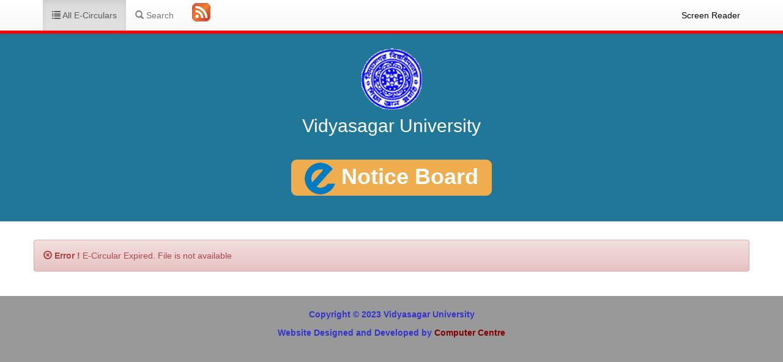

--- FILE ---
content_type: text/html; charset=utf-8
request_url: https://ecircular.vidyasagar.ac.in/DownloadEcircular.aspx?RefId=2024072312128
body_size: 12317
content:

<!DOCTYPE html PUBLIC "-//W3C//DTD XHTML 1.0 Transitional//EN" "http://www.w3.org/TR/xhtml1/DTD/xhtml1-transitional.dtd">

<html xmlns="http://www.w3.org/1999/xhtml">
<head><title>

</title><link href="Masters/css/bootstrap.css" rel="stylesheet" type="text/css" /><link href="Masters/css/bootstrap-theme.css" rel="stylesheet" type="text/css" /><link href="Masters/font-awesome-4.2.0/css/font-awesome.css" rel="stylesheet" type="text/css" />
  



    <script src="../Scripts/jquery_1_10_2.min.js" type="text/javascript"></script>

    <script src="../Masters/js/bootstrap.js" type="text/javascript"></script>
    
 
     
    <link href="Masters/Style/Custom.css" rel="stylesheet" type="text/css" /><link href="Masters/Resposive/FooTable-2/css/footable.core.css" rel="stylesheet" type="text/css" /><link href="Masters/Resposive/FooTable-2/css/footable.metro.css" rel="stylesheet" type="text/css" />
    



    <style type="text/css">

.popover {
  min-width:300px;
  width:auto;
}


.ajax__calendar, .ajax__calendar_container { z-index : 1000 ; }

</style>

    <script type="text/javascript">
        $(document).ready(function () {
            $('[data-toggle="popover"]').popover({

                delay : { show: 0, hide: 100 }
               
            
            });
        });


        $(document).ready(function () {
            $('[data-toggle="tooltip"]').tooltip();
        });



        $(document).ready(function () {


            BootstrapDialog.show({
                
                
                buttons: [{
                    label: '(Enter) Button A',
                    cssClass: 'btn-primary',
                    hotkey: 13, // Enter.
                    action: function () {
                        alert('You pressed Enter.');
                    }
                }]
            });

        });

</script>



    
</head>
<body>
   
   
     <form method="post" action="./DownloadEcircular.aspx?RefId=2024072312128" id="form1">
<div class="aspNetHidden">
<input type="hidden" name="ToolkitScriptManager1_HiddenField" id="ToolkitScriptManager1_HiddenField" value="" />
<input type="hidden" name="__EVENTTARGET" id="__EVENTTARGET" value="" />
<input type="hidden" name="__EVENTARGUMENT" id="__EVENTARGUMENT" value="" />
<input type="hidden" name="__VIEWSTATE" id="__VIEWSTATE" value="/[base64]" />
</div>

<script type="text/javascript">
//<![CDATA[
var theForm = document.forms['form1'];
if (!theForm) {
    theForm = document.form1;
}
function __doPostBack(eventTarget, eventArgument) {
    if (!theForm.onsubmit || (theForm.onsubmit() != false)) {
        theForm.__EVENTTARGET.value = eventTarget;
        theForm.__EVENTARGUMENT.value = eventArgument;
        theForm.submit();
    }
}
//]]>
</script>


<script src="/WebResource.axd?d=lF7qzqM7sFE8Q4Ssqjssad6OMIapafWIUeBsbda5y95tpaRolJGxG_M2YwR3l2jOzBsiITWdSpsTE3RIpBPiFR272vjurPyYH7TI-rA8CiQ1&amp;t=638621513281547597" type="text/javascript"></script>


<script src="/ScriptResource.axd?d=oebvxNPV-Z5_QmuhU47tz2Hz0e_1oD3DlXOuzQ6HO1VBDUh-HjNgXBPMkJk-1wAbaYBUAjoBPRasU8IegBYkxVDjV1Be9oFob6MmzQMX--_K4MIg6iwco27rPTIBqvY1F3HGLDtxusInlmFHmJbeGQ2&amp;t=ffffffffec54f2d7" type="text/javascript"></script>
<script type="text/javascript">
//<![CDATA[
if (typeof(Sys) === 'undefined') throw new Error('ASP.NET Ajax client-side framework failed to load.');
//]]>
</script>

<script src="/ScriptResource.axd?d=07IQrHwIGr9GILWE_eRe-vwDIaUtZn6yeps2lz2AHIIwe7XR79ygf8XQi6UTIM77vd6Tag1QFQf9nYhtySELb9YRYJuPBc1F8xXP2Lpv8INo4mKO7SKmkwRfqIBXecO38-qfm_t57BucDSIcf_zTdQ2&amp;t=ffffffffec54f2d7" type="text/javascript"></script>
<div class="aspNetHidden">

	<input type="hidden" name="__VIEWSTATEGENERATOR" id="__VIEWSTATEGENERATOR" value="F6320DB8" />
	<input type="hidden" name="__SCROLLPOSITIONX" id="__SCROLLPOSITIONX" value="0" />
	<input type="hidden" name="__SCROLLPOSITIONY" id="__SCROLLPOSITIONY" value="0" />
	<input type="hidden" name="__EVENTVALIDATION" id="__EVENTVALIDATION" value="/wEdAAMIuw1hOF+uzahFOdL2O6yxhs2WL6m/+ByGxwvKZq/Iqxs75EdpzYG27G1iSpoe3u6mAqk7aM5QvSlX0O/dN4B3GO4BfMJh78bFmOqk1FsryA==" />
</div>
     <script type="text/javascript">
//<![CDATA[
Sys.WebForms.PageRequestManager._initialize('ctl00$ToolkitScriptManager1', 'form1', [], [], [], 90, 'ctl00');
//]]>
</script>


   
   

  <nav id="myNavbar" class="navbar navbar-default navbar-fixed-top" role="navigation">
    <!-- Brand and toggle get grouped for better mobile display -->
    <div class="container">
        <div class="navbar-header">
            <button type="button" class="navbar-toggle" data-toggle="collapse" data-target="#navbarCollapse">
                <span class="sr-only">Toggle navigation</span>
                <span class="icon-bar"></span>
                <span class="icon-bar"></span>
                <span class="icon-bar"></span>
            </button>
           
        </div>
        <!-- Collect the nav links, forms, and other content for toggling -->
        <div class="collapse navbar-collapse" id="navbarCollapse">

         

            <ul class="nav navbar-nav">
                <li class="active"><a href="Default.aspx"><span class="glyphicon glyphicon-list"></span> All E-Circulars</a></li>
                <li><a href="#ModalSearch" data-toggle="modal"><span class="glyphicon glyphicon-search"></span> Search</a></li>
                 
                 <li>
                <a target="_blank"  href="#ModalFeedEmail" data-toggle="modal" style="padding-top:5px;">
              
                 <img src="Masters/images/rss.png" id="Img1" alt="RSS Feed" title="RSS Feed" />
                </a>

                </li>
           

              

             
            </ul>




            <ul id="ul_guest" class="nav navbar-nav navbar-right">
               
                
               
              
               


                <li>

                     <a href="http://vidyasagar.ac.in/_PWDAccess/ScreeReader.aspx" target="_blank" style="text-align:right;color:black;">Screen Reader</a>
           

                </li>


            </ul>

                



             
              
             


      





        </div>
    </div>
  </nav>

  <div class="wrapper">

   <div id="ModalSearch" class="modal fade">
        <div class="modal-dialog">
            <div class="modal-content">

            

                <div class="modal-header">
                    <button type="button" class="close" data-dismiss="modal" aria-hidden="true">&times;</button>
                    <h4 class="modal-title text-primary">Search Ecirculars by Subject / Ref. ID</h4>
                </div>
                <div class="modal-body">
                    
                    <div class="form-group">
                        <div class="col-md-3 h4">Search Key</div>
                        <div class="col-md-9">
                            <input name="ctl00$TextBox_search" type="text" id="TextBox_search" class="form-control" placeholder="Enter Search Items." AutoComplete="off" />
                           
                            <span class="help-block">Multiple Items can be seperated by Commas (,)</span>   
                        </div>                       

                        

                    </div>

                    

                   <br /><br />


                </div>
                <div class="modal-footer">
                    
                   
                    <a id="LinkButton_search" class="btn btn-primary" href="javascript:__doPostBack(&#39;ctl00$LinkButton_search&#39;,&#39;&#39;)"><span class="glyphicon glyphicon-search"></span> Search</a>

                </div>

        
            </div>
        </div>
    </div>
   

    <div id="ModalFeedEmail" class="modal fade">
        <div class="modal-dialog">
            <div class="modal-content">

            

                <div class="modal-header">
                    <button type="button" class="close" data-dismiss="modal" aria-hidden="true">&times;</button>
                    <h4 class="modal-title text-primary">Subscribe Vidyasagar University News Feed</h4>
                </div>
                <div class="modal-body">
                    
                   


<div class="list-group">
    <a href="http://ecircular.vidyasagar.ac.in/feed/ecircular/" target="_blank" class="list-group-item">
        <h4 class="list-group-item-heading"><i class="fa fa-rss"></i> RSS Feeds</h4>
        <p class="list-group-item-text pull-left" >You will need a News aggregator to subscribe these feeds.</p><br /><br />
    </a>
 
   
</div>  

                  



                </div>
                <div class="modal-footer">
                    <button type="button" class="btn btn-default" data-dismiss="modal">Close</button>
                    
                   
                  

                </div>

        
            </div>
        </div>
    </div>
 


   <div class="jumbotron">
    
        <div class="container bs-docs-header">


         <div id="logo" class="col-sm-12" align="center">
           
            
                <img id="Image1" class="img-responsive" src="Masters/images/vu_logo.gif" />
            
           
        </div>

        <div class="col-sm-12" id="univ_name">
        
            <h2>Vidyasagar University</h2><br />
            <div class="label label-warning h1" style="font-size:1.5em;">
                <img src="Masters/images/e_logo_100X100.png" width="50" />   Notice Board</div><br /><br />
           
        </div>
       

        </div>
    </div>
   
   <div class="container">
   
   <div class="row">
       


 <table width="100%">
    
     

   <tr><td>
      <span id="ContentPlaceHolder_body_Label_Error"><div class="alert alert-danger"><span class="glyphicon glyphicon-remove-circle"></span> <strong>Error ! </strong>E-Circular Expired. File is not available</div></span> 
   
   </td></tr>
    
</table>


     
   
   </div>

   </div>

   </div>


    <div class="footer">
		<div class="col-md-12">
			
				<p>Copyright &copy; 2023 Vidyasagar University</p>
                <p>Website Designed and Developed by <a href="http://www.vidyasagar.ac.in/CC" target="_blank" style="color:Maroon;">Computer Centre</a></p>
                




               <div align="center">
               
               
                  <!-- Histats.com  (div with counter) --><div id="histats_counter"></div>
<!-- Histats.com  START  (aync)-->
<script type="text/javascript">    var _Hasync = _Hasync || [];
    _Hasync.push(['Histats.start', '1,1756718,4,22,130,30,00011001']);
    _Hasync.push(['Histats.fasi', '1']);
    _Hasync.push(['Histats.track_hits', '']);
    (function () {
        var hs = document.createElement('script'); hs.type = 'text/javascript'; hs.async = true;
        hs.src = ('http://s10.histats.com/js15_as.js');
        (document.getElementsByTagName('head')[0] || document.getElementsByTagName('body')[0]).appendChild(hs);
    })();</script>
<noscript><a href="http://www.histats.com" target="_blank"><img  src="http://sstatic1.histats.com/0.gif?1756718&101" alt="free statistics" border="0"></a></noscript>
<!-- Histats.com  END  -->
               
               </div>

			
		</div>
	</div>

   
    

<script type="text/javascript">
//<![CDATA[
(function() {var fn = function() {$get("ToolkitScriptManager1_HiddenField").value = '';Sys.Application.remove_init(fn);};Sys.Application.add_init(fn);})();
theForm.oldSubmit = theForm.submit;
theForm.submit = WebForm_SaveScrollPositionSubmit;

theForm.oldOnSubmit = theForm.onsubmit;
theForm.onsubmit = WebForm_SaveScrollPositionOnSubmit;
//]]>
</script>
</form>



</body>
</html>


--- FILE ---
content_type: text/css
request_url: https://ecircular.vidyasagar.ac.in/Masters/Style/Custom.css
body_size: 6120
content:
body 
{
 
}



form
{
    height:100%;
}

.footer
{
  
   background-color: #999;
   /*position:fixed;*/
   bottom:0;
   width:100%;
   height:150px;   /* Height of the footer */
   padding: 20px 0px 0px 0px;
   margin-top:20px;
   color: #3333CC;
   font-weight: bold;
}



.navbar-nav li:hover
{
    background-color:#dbdbdb;
}

#myNavbar
{
    border-bottom-style: solid;
    border-color: #FF0000;
    border-bottom-width: thick;
}

.jumbotron
{
    background-color:#217798;
    padding-bottom:10px;
}

.bs-docs-header
{
    padding-top: 20px;
    padding-bottom: 0px;
    font-size: 24px;
    text-align: left;
    color: #FFFFFF;
}




   
h1,h2,p
   {
      text-align: center;
      
   }

#univ_name {
    text-align: center;
    
}

#logo
{
    padding:10px 0px;
    
}

#logo img
{
    
    margin:0px 0px 0px 0px;
    width:50px;
    
}


.bs-docs-header h1,h2 {
margin-top: 0;
color: #fff;

}


/* Small devices (tablets, 768px and up) */
@media (min-width: 768px) {
    
    
  
    
    #univ_name {
        text-align: center;
    }
    
    
  
   
   h1,h2,.h1.,h2
   {
       font-size:1em;
   }
   
   #logo img
{
    
    margin:0px 0px 0px 0px;
    width:100px;
    
}

#sys_sub_name
{
    
   margin-top:40px;
}




.container
{
    
}


.dropdown-check-list {
  display: inline-block;
}
.dropdown-check-list .anchor {
  position: relative;
  cursor: pointer;
  display: inline-block;
  padding: 5px 50px 5px 10px;
  border: 1px solid #ccc;
  color:Red;
}
.dropdown-check-list .anchor:after {
  position: absolute;
  content: "";
  border-left: 2px solid black;
  border-top: 2px solid black;
  padding: 5px;
  right: 10px;
  top: 20%;
  -moz-transform: rotate(-135deg);
  -ms-transform: rotate(-135deg);
  -o-transform: rotate(-135deg);
  -webkit-transform: rotate(-135deg);
  transform: rotate(-135deg);
}
.dropdown-check-list .anchor:active:after {
  right: 10px;
  top: 20%;
}
.dropdown-check-list ul.items {
  padding: 2px;
  display: none;
  margin: 0;
  border: 1px solid #ccc;
  border-top: none;
}
.dropdown-check-list ul.items li {
  list-style: none;
}
.dropdown-check-list.visible .anchor {
  color: #0094ff;
}
.dropdown-check-list.visible .items {
  display: block;
  color:Red;
}


.dropdown-check-list.hide .items {
  display: none;
  color:Red;
}


.chk_level2
{ 
    padding-left: 20px; 
}

.pager_style
{
    font-size: medium;
    text-decoration: underline;
}

  .pager_style td td
{
    border: 2px solid #800000;
    font-size: medium;
    text-decoration: none;
    color: #FFFFFF;
    width: 25px;
    background-color: #CC9900;
}

 .pager_style table
{
    text-align: center;
}





.pagination-ys {
    /*display: inline-block;*/
    padding-left: 0;
    margin: 20px 0;
    border-radius: 4px;
}



.pagination-ys table > tbody > tr > td {
    display: inline;
}

.pagination-ys table > tbody > tr > td > a,
.pagination-ys table > tbody > tr > td > span {
    position: relative;
    float: left;
    padding: 8px 12px;
    line-height: 1.42857143;
    text-decoration: none;
    color: #dd4814;
    background-color: #ffffff;
    border: 1px solid #dddddd;
    margin-left: -1px;
}

.pagination-ys table > tbody > tr > td > span
    {
        position: relative;
        float: left;
        padding: 8px 12px;
        line-height: 1.42857143;
        text-decoration: none;
        margin-left: -1px;
        z-index: 2;
        color: #fff;
        background-color: #217798;
        border-color: #dddddd;
        cursor: default;
    }

.pagination-ys table > tbody > tr > td:first-child > a,
.pagination-ys table > tbody > tr > td:first-child > span {
    margin-left: 0;
    border-bottom-left-radius: 4px;
    border-top-left-radius: 4px;
}

.pagination-ys table > tbody > tr > td:last-child > a,
.pagination-ys table > tbody > tr > td:last-child > span {
    border-bottom-right-radius: 4px;
    border-top-right-radius: 4px;
}

.pagination-ys table > tbody > tr > td > a:hover,
.pagination-ys table > tbody > tr > td > span:hover,
.pagination-ys table > tbody > tr > td > a:focus,
.pagination-ys table > tbody > tr > td > span:focus {
    color: #97310e;
    background-color: #eeeeee;
    border-color: #dddddd;
}




.breadcrumb {background: rgba(242, 239, 223, 1); border: 1px solid rgba(245, 245, 245, 1); border-radius: 7px; display: block;}
.breadcrumb li {font-size: 14px;}
.breadcrumb a {color: rgba(66, 139, 202, 1);}
.breadcrumb a:hover {color: rgba(250, 15, 97, 1);}
.breadcrumb>.active {color: rgba(9, 10, 10, 1);}
.breadcrumb>li+li:before {color: rgba(240, 76, 43, 1); content: "\232A\00a0";}



.validator
{
    color:Red;
}




@media (min-width: 768px) {
    .omb_row-sm-offset-3 div:first-child[class*="col-"] {
        margin-left: 25%;
    }
}

.omb_login .omb_authTitle {
    text-align: center;
	line-height: 300%;
}
	
.omb_login .omb_socialButtons a {
	color: white; // In yourUse @body-bg 
	opacity:0.9;
}
.omb_login .omb_socialButtons a:hover {
    color: white;
	opacity:1;    	
}
.omb_login .omb_socialButtons .omb_btn-facebook {background: #3b5998;}
.omb_login .omb_socialButtons .omb_btn-twitter {background: #00aced;}
.omb_login .omb_socialButtons .omb_btn-google {background: #c32f10;}


.omb_login .omb_loginOr {
	position: relative;
	font-size: 1.5em;
	color: #aaa;
	margin-top: 1em;
	margin-bottom: 1em;
	padding-top: 0.5em;
	padding-bottom: 0.5em;
}
.omb_login .omb_loginOr .omb_hrOr {
	background-color: #cdcdcd;
	height: 1px;
	margin-top: 0px !important;
	margin-bottom: 0px !important;
}
.omb_login .omb_loginOr .omb_spanOr {
	display: block;
	position: absolute;
	left: 50%;
	top: -0.6em;
	margin-left: -1.5em;
	background-color: white;
	width: 3em;
	text-align: center;
}			

.omb_login .omb_loginForm .input-group.i {
	width: 2em;
}
.omb_login .omb_loginForm  .help-block {
    color: red;
}

	
@media (min-width: 768px) {
    .omb_login .omb_forgotPwd {
        text-align: right;
		margin-top:10px;
 	}		
}

--- FILE ---
content_type: text/css
request_url: https://ecircular.vidyasagar.ac.in/Masters/Resposive/FooTable-2/css/footable.metro.css
body_size: 3685
content:
.footable {
  border-collapse: separate;
  border-spacing: 0;
  width: 100%;
  border: 3px solid #52b9e9;
  font-family: "Open Sans", Arial, Helvetica, sans-serif;
  color: #444444;
  background: #efefef;
  -moz-border-radius: 0;
  -webkit-border-radius: 0;
  border-radius: 0;
  font-size:15px;
}
.footable.breakpoint > tbody > tr.footable-row-detail {
  background: #eeeeee;
}
.footable.breakpoint > tbody > tr:hover:not(.footable-row-detail) {
  cursor: pointer;
}
.footable.breakpoint > tbody > tr > td.footable-row-detail-cell {
  background: #fff;
}
.footable > tbody img {
  vertical-align: middle;
}
.footable > tbody > tr:hover:not(.footable-row-detail) {
  background: #dddddd;
}
.footable > tbody > tr:hover:not(.footable-row-detail) > td {
  color: #000000;
}
.footable > tbody > tr:last-child > td {
  border-bottom: none;
}
.footable > tbody > tr > td {
  border-top: 1px solid #dddddd;
  padding: 10px;
  text-align: left;
  border-left: none;
}
.footable > tbody > tr > td.footable-row-detail-cell,
.footable > tbody > tr > td.footable-first-column {
  border-left: none;
}
.footable > thead > tr > th {
  border-bottom: 1px solid #dddddd;
  padding: 10px;
  text-align: left;
}
.footable > thead > tr > th,
.footable > thead > tr > td {
  background-color: #52b9e9;
  border: 1px solid #52b9e9;
  color: #ffffff;
  border-top: none;
  border-left: none;
  font-weight: normal;
}
.footable > thead > tr > th.footable-first-column,
.footable > thead > tr > td.footable-first-column {
  border-left: none;
}
.footable > tfoot > tr > th,
.footable > tfoot > tr > td {
  background-color: #52b9e9;
  border: 1px solid #52b9e9;
  color: #ffffff;
  border-top: none;
  border-left: none;
  padding: 5px;
}
.footable > tfoot .pagination {
  text-align: center;
}
.footable > tfoot .pagination ul {
  display: inline-block;
  -webkit-box-shadow: none;
  -moz-box-shadow: none;
  box-shadow: none;
  vertical-align: middle;
  margin: 0;
  padding: 0;
}
.footable > tfoot .pagination ul > li {
  display: inline;
}
.footable > tfoot .pagination ul > li > a,
.footable > tfoot .pagination ul > li > span {
  float: left;
  border: 2px solid transparent;
  margin: 0 3px;
  color: #ffffff;
  background: transparent;
  padding: 1px 5px;
  text-decoration: none;
}
.footable > tfoot .pagination ul > li.disabled > a {
  color: #888;
}
.footable > tfoot .pagination ul > li.active > a {
  border-color: #ffffff;
}
.footable > tfoot .pagination ul > li:first-child > a,
.footable > tfoot .pagination ul > li:last-child > a,
.footable > tfoot .pagination ul > li:first-child > span,
.footable > tfoot .pagination ul > li:last-child > span {
  -moz-border-radius: 0;
  -webkit-border-radius: 0;
  border-radius: 0;
}
.footable.metro-red {
  border-color: #fa3031;
}
.footable.metro-red > tfoot > tr > th,
.footable.metro-red > thead > tr > th,
.footable.metro-red > tfoot > tr > td,
.footable.metro-red > thead > tr > td {
  background-color: #fa3031;
  border-color: #fa3031;
}
.footable.metro-purple {
  border-color: #932ab6;
}
.footable.metro-purple > tfoot > tr > th,
.footable.metro-purple > thead > tr > th,
.footable.metro-purple > tfoot > tr > td,
.footable.metro-purple > thead > tr > td {
  background-color: #932ab6;
  border-color: #932ab6;
}
.footable.metro-green {
  border-color: #43c83c;
}
.footable.metro-green > tfoot > tr > th,
.footable.metro-green > thead > tr > th,
.footable.metro-green > tfoot > tr > td,
.footable.metro-green > thead > tr > td {
  background-color: #43c83c;
  border-color: #43c83c;
}
.footable.metro-blue {
  border-color: #1171a3;
}
.footable.metro-blue > tfoot > tr > th,
.footable.metro-blue > thead > tr > th,
.footable.metro-blue > tfoot > tr > td,
.footable.metro-blue > thead > tr > td {
  background-color: #1171a3;
  border-color: #1171a3;
}
.footable-odd {
  background-color: #f7f7f7;
}
